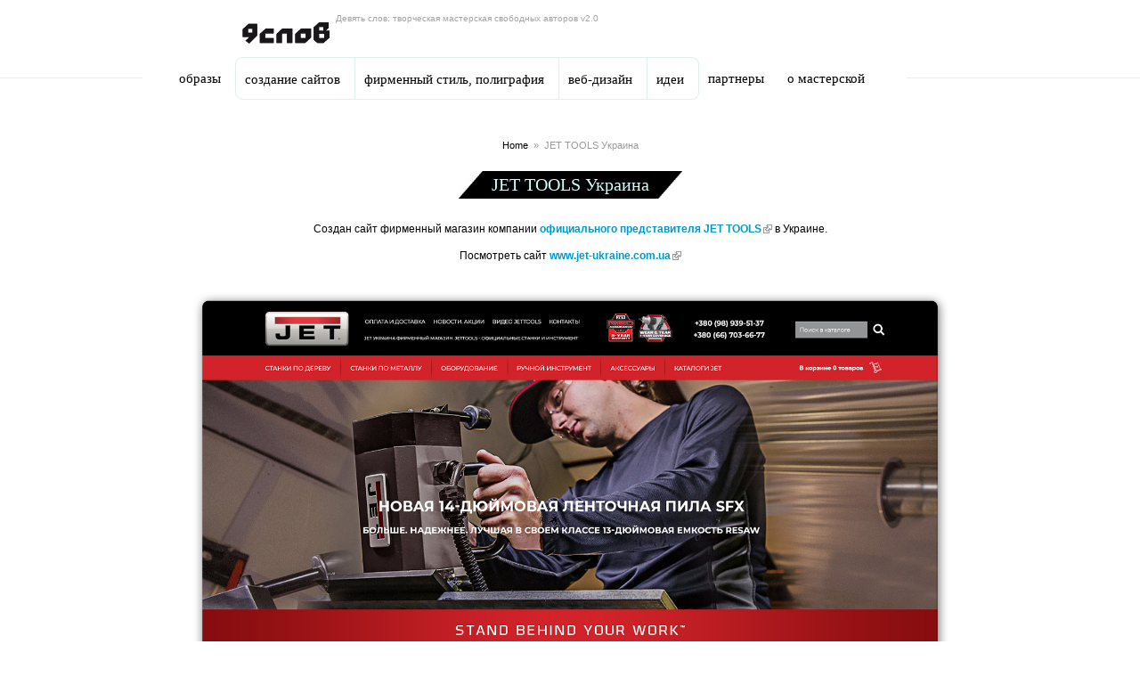

--- FILE ---
content_type: text/html; charset=utf-8
request_url: https://9slov.com/node/125
body_size: 3985
content:
<!DOCTYPE html PUBLIC "-//W3C//DTD XHTML+RDFa 1.0//EN"
  "http://www.w3.org/MarkUp/DTD/xhtml-rdfa-1.dtd">
<html xmlns="http://www.w3.org/1999/xhtml" xml:lang="en" version="XHTML+RDFa 1.0" dir="ltr"
  xmlns:content="http://purl.org/rss/1.0/modules/content/"
  xmlns:dc="http://purl.org/dc/terms/"
  xmlns:foaf="http://xmlns.com/foaf/0.1/"
  xmlns:og="http://ogp.me/ns#"
  xmlns:rdfs="http://www.w3.org/2000/01/rdf-schema#"
  xmlns:sioc="http://rdfs.org/sioc/ns#"
  xmlns:sioct="http://rdfs.org/sioc/types#"
  xmlns:skos="http://www.w3.org/2004/02/skos/core#"
  xmlns:xsd="http://www.w3.org/2001/XMLSchema#">

<head profile="http://www.w3.org/1999/xhtml/vocab">
  <meta charset="utf-8" />
<meta name="MobileOptimized" content="width" />
<meta name="HandheldFriendly" content="true" />
<meta name="viewport" content="width=device-width, initial-scale=1" />
<link rel="shortcut icon" href="https://9slov.com/sites/all/themes/skeletontheme/favicon.ico" type="image/vnd.microsoft.icon" />
<meta name="description" content="Фирменный инструмент JET Tools Украина. Официальный сайт представительство JET, фирменный магазин в Украине" />
<meta name="generator" content="Drupal 7 (http://drupal.org)" />
<link rel="canonical" href="https://9slov.com/node/125" />
<link rel="shortlink" href="https://9slov.com/node/125" />
  <title>Фирменный магазин JET Tools купить Украина. Официальный интернет-магазин</title>
  <link type="text/css" rel="stylesheet" href="https://9slov.com/sites/default/files/css/css_xE-rWrJf-fncB6ztZfd2huxqgxu4WO-qwma6Xer30m4.css" media="all" />
<link type="text/css" rel="stylesheet" href="https://9slov.com/sites/default/files/css/css_-do2T3vQjH-rSKTBuUx03Kd-IaeXkHXEBvIpOF8TTTA.css" media="all" />
<link type="text/css" rel="stylesheet" href="https://9slov.com/sites/default/files/css/css_PGbJgHCUCBf4dg7K9Kt8aAwsApndP4GZ9RuToPy3-Fk.css" media="all" />
<link type="text/css" rel="stylesheet" href="https://9slov.com/sites/default/files/css/css_Ewu9bmVnPualV-jEZ8Osnz9tMmoQKIh_39BkEjPKn9o.css" media="all" />
  <script type="text/javascript" src="https://9slov.com/sites/default/files/js/js_dxGIfXEaZtiV2AZIXHjVIzl1b6T902aR9PsqVhYwkJg.js"></script>
<script type="text/javascript" src="https://9slov.com/sites/default/files/js/js_NpX2cwCeepkWZZ194B6-ViyVBHleaYLOx5R9EWBOMRU.js"></script>
<script type="text/javascript" src="https://9slov.com/sites/default/files/js/js_oq92h_Ctj7BGHNdjCEwqZc8AAZAdHNPlsZElOMNW2gU.js"></script>
<script type="text/javascript">
<!--//--><![CDATA[//><!--
jQuery(document).ready(function($) { 
	
	$("#navigation .content > ul").mobileMenu({
		prependTo: "#navigation",
		combine: false,
        switchWidth: 760,
        topOptionText: Drupal.settings.skeletontheme['topoptiontext']
	});
	
	});
//--><!]]>
</script>
<script type="text/javascript" src="https://9slov.com/sites/default/files/js/js_mBC6F2BP2rhbpv7iQmKV0NyZ5-wV_tGgQvWU2hv6p54.js"></script>
<script type="text/javascript">
<!--//--><![CDATA[//><!--
jQuery.extend(Drupal.settings, {"basePath":"\/","pathPrefix":"","setHasJsCookie":0,"skeletontheme":{"topoptiontext":"Select a page"},"ajaxPageState":{"theme":"skeletontheme","theme_token":"uT73Rpp23oXPsXXPxSTTFqHqAcC3RNIw5-8ScCvqqBo","js":{"sites\/all\/modules\/jquery_update\/replace\/jquery\/1.7\/jquery.min.js":1,"misc\/jquery-extend-3.4.0.js":1,"misc\/jquery-html-prefilter-3.5.0-backport.js":1,"misc\/jquery.once.js":1,"misc\/drupal.js":1,"sites\/all\/modules\/extlink\/extlink.js":1,"sites\/all\/themes\/skeletontheme\/js\/jquery.mobilemenu.js":1,"0":1,"sites\/all\/themes\/skeletontheme\/js\/jquery-1.8.2.js":1},"css":{"modules\/system\/system.base.css":1,"modules\/system\/system.menus.css":1,"modules\/system\/system.messages.css":1,"modules\/system\/system.theme.css":1,"modules\/field\/theme\/field.css":1,"modules\/node\/node.css":1,"modules\/search\/search.css":1,"modules\/user\/user.css":1,"sites\/all\/modules\/extlink\/extlink.css":1,"sites\/all\/modules\/views\/css\/views.css":1,"sites\/all\/modules\/ckeditor\/css\/ckeditor.css":1,"sites\/all\/modules\/ctools\/css\/ctools.css":1,"sites\/all\/themes\/skeletontheme\/css\/skeleton.css":1,"sites\/all\/themes\/skeletontheme\/css\/style.css":1,"sites\/all\/themes\/skeletontheme\/css\/buttons.css":1,"sites\/all\/themes\/skeletontheme\/css\/layout.css":1,"sites\/all\/themes\/skeletontheme\/color\/colors.css":1,"sites\/all\/themes\/skeletontheme\/css\/9slov.css":1}},"jcarousel":{"ajaxPath":"\/jcarousel\/ajax\/views"},"extlink":{"extTarget":0,"extClass":"ext","extLabel":"(link is external)","extImgClass":0,"extSubdomains":1,"extExclude":"","extInclude":"","extCssExclude":"","extCssExplicit":"","extAlert":0,"extAlertText":"This link will take you to an external web site. We are not responsible for their content.","mailtoClass":"mailto","mailtoLabel":"(link sends e-mail)"}});
//--><!]]>
</script>
</head>
<body class="html not-front not-logged-in no-sidebars page-node page-node- page-node-125 node-type-web-sites" >
  <div id="skip-link">
    <a href="#main-content" class="element-invisible element-focusable">Skip to main content</a>
  </div>
    <div id="wrap">
	<div class="topline">    
    <div class="container">
		        
        <div class="clear"></div>
        
        <!-- #header -->
                <div id="header" class="sixteen columns clearfix">   
                
            <div class="inner">
				<div class="logoline">
										  <a class="logo" href="/" title="Home" rel="home" id="logo">
						<img src="https://9slov.com/sites/all/themes/skeletontheme/logo.png" alt="Home" />
					  </a><span class="beta">Девять слов: творческая мастерская свободных авторов v2.0</span>
										
										<div id="name-and-slogan">
						
											
					</div>
									</div>
			</div>
        </div><!-- /#header -->
        
                
        <div class="clear"></div>
        
		        <!-- #menu_first -->
			  <div class="region region-menu-first">
    <div id="block-menu-menu-first-menu" class="block block-menu">

    
  <div class="content">
    <ul class="menu"><li class="first last leaf"><a href="/blog" title="">образы</a></li>
</ul>  </div>
</div>
<div id="block-system-main-menu" class="block block-system block-menu">

    
  <div class="content">
    <ul class="menu"><li class="first leaf"><a href="/web-sites" title="">создание сайтов</a></li>
<li class="leaf"><a href="/logo-design" title="">фирменный стиль, полиграфия</a></li>
<li class="leaf"><a href="/web-design" title="">веб-дизайн</a></li>
<li class="last leaf"><a href="/blog/%D0%B8%D0%B4%D0%B5%D0%B8" title="">идеи</a></li>
</ul>  </div>
</div>
<div id="block-menu-menu-last-menu" class="block block-menu">

    
  <div class="content">
    <ul class="menu"><li class="first leaf"><a href="/partners" title="">партнеры</a></li>
<li class="last leaf"><a href="/about" title="">о мастерской</a></li>
</ul>  </div>
</div>
  </div>
        		<!-- #menu_first -->
		
				<!-- #menu_last -->
		</div>
	</div>
		
</div>
<div class="clear"></div>
<div class="wide_block first">
<div id="wrap">
    <div class="container tcenter">
        
                
                <div id="content" class="sixteen columns clearfix">    
                
                    
                            <div id="breadcrumb"><h2 class="element-invisible">You are here</h2><div class="breadcrumb"><a href="/">Home</a><span class="sep">»</span>JET TOOLS Украина</div></div>
                        
            <div id="main">
            
                                
                				
				<div class="tcenter">
									</div>
				
				
				                <h1 class="title tcenter" id="page-title">
					<span class="b_link">
						<span class="lc"></span>
						<span class="mc">JET TOOLS Украина</span>
						<span class="rc"></span>
					</span>
                </h1>
                                
                                
                                <div class="tabs">
                                  </div>
                                
                                
                                
                  <div class="region region-content">
    <div id="block-system-main" class="block block-system">

    
  <div class="content">
    <div id="node-125" class="node node-web-sites clearfix" about="/node/125" typeof="sioc:Item foaf:Document">

      <span property="dc:title" content="JET TOOLS Украина" class="rdf-meta element-hidden"></span>
      <!--div class="meta submitted">
      <!--?php print $user_picture; ?>
      <!--?php print $submitted; ?>
    </div-->
  
  <div class="content clearfix">
    <div class="field field-name-body field-type-text-with-summary field-label-hidden"><div class="field-items"><div class="field-item even" property="content:encoded"><p>Создан сайт фирменный магазин компании <a href="https://jet-ukraine.com.ua" target="_blank"><strong>официального представителя JET TOOLS</strong></a> в Украине.</p>
<p>Посмотреть сайт <a href="https://jet-ukraine.com.ua" target="_blank"><strong>www.jet-ukraine.com.ua</strong></a></p>
<p><img alt="Фирменный магазин JET tools в Украине. Станки по дереву, станки по металлу, оборнудование" src="/sites/default/files/jet-tools-ukraina-stanki-oborudovanie-firmennyi-magazin.jpg" /></p>
<p><img alt="Фирменный магазин JET tools в Украине. Станки по дереву, станки по металлу, оборнудование" src="/sites/default/files/jet-tools-ukraina-stanki-oborudovanie-firmennyi-magazin-catalog.jpg" /></p>
<p><img alt="Фирменный магазин JET tools в Украине. Станки по дереву, станки по металлу, оборнудование" src="/sites/default/files/jet-tools-ukraina-stanki-oborudovanie-firmennyi-magazin-responcive-mobile.jpg" /></p>
</div></div></div>  </div>

  
  <!--?php print render($content['comments']); ?-->

</div>
  </div>
</div>
  </div>
                                
            </div>
        
        </div><!-- /#content -->
        
                
        <div class="clear"></div>
        <a href="#top" class="less"></a>
        	</div>
</div>
</div>
		<div id="wrap">
	<div class="footer" id="footer" >
        <div class="container">
        	<div class="center tcenter">
			<div class="ft_area">
			<div class="sixteen columns clearfix">
        
                <div class="one_third">
                                </div>
                
                <div class="one_third">
                  <div class="region region-footer-second">
    <div id="block-block-1" class="block block-block">

    
  <div class="content">
    <p>Девять слов © 7521-7531</p>
  </div>
</div>
  </div>
                </div>
                
                <div class="one_third last">
                                </div>
        
                <div class="clear"></div>
                
                                
                <div class="clear"></div>
                
                <!--div id="credits">
                <!--?php print(date('Y') . ' ');?>
                <!--?php if (!empty($site_name)):?>
                <!--?php print $site_name;?>- This is a Free Drupal Theme<br/>
                <1--?php endif;?>
                Ported to Drupal for the Open Source Community by <a href="http://www.drupalizing.com" target="_blank">Drupalizing</a>, a Project of <a href="http://www.morethanthemes.com" target="_blank">More than (just) Themes</a>. Original design by <a href="http://www.simplethemes.com/" target="_blank">Simple Themes</a>.
                </div-->
        	</div>
			</div>
			</div>
        </div>
    </div>
    
</div> <!-- /#wrap -->
<script type="text/javascript">

  var _gaq = _gaq || [];
  _gaq.push(['_setAccount', 'UA-37339118-1']);
  _gaq.push(['_trackPageview']);

  (function() {
    var ga = document.createElement('script'); ga.type = 'text/javascript'; ga.async = true;
    ga.src = ('https:' == document.location.protocol ? 'https://ssl' : 'http://www') + '.google-analytics.com/ga.js';
    var s = document.getElementsByTagName('script')[0]; s.parentNode.insertBefore(ga, s);
  })();

</script>  <script defer src="https://static.cloudflareinsights.com/beacon.min.js/vcd15cbe7772f49c399c6a5babf22c1241717689176015" integrity="sha512-ZpsOmlRQV6y907TI0dKBHq9Md29nnaEIPlkf84rnaERnq6zvWvPUqr2ft8M1aS28oN72PdrCzSjY4U6VaAw1EQ==" data-cf-beacon='{"version":"2024.11.0","token":"91bd02a08bdb41e1b1d1754503268910","r":1,"server_timing":{"name":{"cfCacheStatus":true,"cfEdge":true,"cfExtPri":true,"cfL4":true,"cfOrigin":true,"cfSpeedBrain":true},"location_startswith":null}}' crossorigin="anonymous"></script>
</body>
</html>
